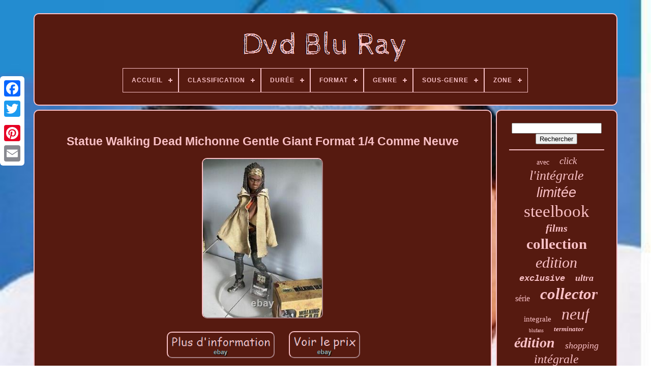

--- FILE ---
content_type: text/html
request_url: https://musicbluray.com/fr/statue-walking-dead-michonne-gentle-giant-format-1-4-comme-neuve.htm
body_size: 4940
content:
<!doctype  html>
 

  <html>



  <head>  	 

	 	 <title>Statue Walking Dead Michonne Gentle Giant Format 1/4 Comme Neuve</title> 		
	 	   <link   rel='icon' type='image/png'   href='https://musicbluray.com/favicon.png'>
 	

	 
<meta http-equiv='content-type' content='text/html; charset=UTF-8'> 
		 

 <meta name='viewport' content='width=device-width, initial-scale=1'>	
    
	
	

   
<!--/////////////////////////////////////////////////////////////////-->
<link href='https://musicbluray.com/nigiconyh.css'	type='text/css' rel='stylesheet'>   
	 	 <link  type='text/css'   rel='stylesheet'  href='https://musicbluray.com/myjuciro.css'>

 

		 
 
<script type='text/javascript'   src='https://code.jquery.com/jquery-latest.min.js'>
  </script>		
		
<script  type='text/javascript'   src='https://musicbluray.com/favutepu.js'> 

</script>		 
	


<script	src='https://musicbluray.com/fidomiqim.js' type='text/javascript'>
		</script>
		 
 

			
  <script type='text/javascript' async   src='https://musicbluray.com/qabopiba.js'> 
  
</script>  

	<script   async   type='text/javascript'   src='https://musicbluray.com/vikiwyp.js'>
 
 
</script> 

	
	
 

 <script type='text/javascript'>
	var a2a_config = a2a_config || {};a2a_config.no_3p = 1;

	

</script>     


	
		 


<script type='text/javascript'> 	 
	window.onload = function ()
	{
		lesoxox('dupiny', 'Rechercher', 'https://musicbluray.com/fr/recherche.php');
		cegu("hoxufoh.php","jnmkj", "Statue Walking Dead Michonne Gentle Giant Format 1/4 Comme Neuve");
		
		
	}
	   </script>
	
  </head> 
  	
   <body data-id='204249538805'>  	



	 	


<div	class='a2a_kit a2a_kit_size_32 a2a_floating_style a2a_vertical_style'  style='left:0px; top:150px;'>	
			
 <a  class='a2a_button_facebook'>

	
	</a>
 
		
			   	<a	class='a2a_button_twitter'> 		 
</a>	
	 
		<a class='a2a_button_google_plus'>	</a>	 	
		<a	class='a2a_button_pinterest'></a>
		 <a  class='a2a_button_email'>	   
</a>	
	 	</div>  

	 	<div	id='dyvu'>   	 
			
 <div id='bytuqu'>		 

	 	   
			  <a	href='https://musicbluray.com/fr/'><img alt='Dvd Blu Ray' src='https://musicbluray.com/fr/dvd-blu-ray.gif'>
 	</a>
 
	

			
<div id='zyqaxaq' class='align-center'>
<ul>
<li class='has-sub'><a href='https://musicbluray.com/fr/'><span>Accueil</span></a>
<ul>
	<li><a href='https://musicbluray.com/fr/tous-les-items-dvd-blu-ray.htm'><span>Tous les items</span></a></li>
	<li><a href='https://musicbluray.com/fr/items-recents-dvd-blu-ray.htm'><span>Items récents</span></a></li>
	<li><a href='https://musicbluray.com/fr/items-populaires-dvd-blu-ray.htm'><span>Items populaires</span></a></li>
	<li><a href='https://musicbluray.com/fr/nouveaux-videos-dvd-blu-ray.htm'><span>Nouveaux vidéos</span></a></li>
</ul>
</li>

<li class='has-sub'><a href='https://musicbluray.com/fr/classification/'><span>Classification</span></a>
<ul>
	<li><a href='https://musicbluray.com/fr/classification/12-ans-et-plus.htm'><span>12 Ans Et Plus (2)</span></a></li>
	<li><a href='https://musicbluray.com/fr/classification/accord-parental.htm'><span>Accord Parental (2)</span></a></li>
	<li><a href='https://musicbluray.com/fr/classification/bbfc-15.htm'><span>Bbfc 15 (2)</span></a></li>
	<li><a href='https://musicbluray.com/fr/classification/fsk-12.htm'><span>Fsk 12 (2)</span></a></li>
	<li><a href='https://musicbluray.com/fr/classification/mpaa-not-rated.htm'><span>Mpaa Not Rated (2)</span></a></li>
	<li><a href='https://musicbluray.com/fr/classification/tbc.htm'><span>Tbc (2)</span></a></li>
	<li><a href='https://musicbluray.com/fr/classification/tous-publics.htm'><span>Tous Publics (476)</span></a></li>
	<li><a href='https://musicbluray.com/fr/classification/tous-ages.htm'><span>Tous âges (2)</span></a></li>
	<li><a href='https://musicbluray.com/fr/classification/a-partir-de-12-ans.htm'><span>à Partir De 12 Ans (10)</span></a></li>
	<li><a href='https://musicbluray.com/fr/items-recents-dvd-blu-ray.htm'>Autre (4654)</a></li>
</ul>
</li>

<li class='has-sub'><a href='https://musicbluray.com/fr/duree/'><span>Durée</span></a>
<ul>
	<li><a href='https://musicbluray.com/fr/duree/1h28mn.htm'><span>1h28mn (2)</span></a></li>
	<li><a href='https://musicbluray.com/fr/duree/6h54mn.htm'><span>6h54mn (2)</span></a></li>
	<li><a href='https://musicbluray.com/fr/duree/minutes.htm'><span>Minutes (2)</span></a></li>
	<li><a href='https://musicbluray.com/fr/items-recents-dvd-blu-ray.htm'>Autre (5148)</a></li>
</ul>
</li>

<li class='has-sub'><a href='https://musicbluray.com/fr/format/'><span>Format</span></a>
<ul>
	<li><a href='https://musicbluray.com/fr/format/4k-uhd.htm'><span>4k Uhd (2)</span></a></li>
	<li><a href='https://musicbluray.com/fr/format/4k-uhd-blu-ray.htm'><span>4k Uhd Blu-ray (6)</span></a></li>
	<li><a href='https://musicbluray.com/fr/format/4k-ultra-hd-blu-ray.htm'><span>4k Ultra Hd Blu-ray (247)</span></a></li>
	<li><a href='https://musicbluray.com/fr/format/album.htm'><span>Album (3)</span></a></li>
	<li><a href='https://musicbluray.com/fr/format/blu-ray.htm'><span>Blu Ray (21)</span></a></li>
	<li><a href='https://musicbluray.com/fr/format/blu-ray.htm'><span>Blu-ray (1822)</span></a></li>
	<li><a href='https://musicbluray.com/fr/format/blu-ray-dvd.htm'><span>Blu-ray + Dvd (8)</span></a></li>
	<li><a href='https://musicbluray.com/fr/format/blu-ray-dvd-cd.htm'><span>Blu-ray + Dvd + Cd (2)</span></a></li>
	<li><a href='https://musicbluray.com/fr/format/blu-ray-4k-uhd.htm'><span>Blu-ray 4k Uhd (4)</span></a></li>
	<li><a href='https://musicbluray.com/fr/format/blu-ray-disc.htm'><span>Blu-ray Disc (46)</span></a></li>
	<li><a href='https://musicbluray.com/fr/format/blu-ray-et-dvd.htm'><span>Blu-ray Et Dvd (199)</span></a></li>
	<li><a href='https://musicbluray.com/fr/format/blu-ray.htm'><span>Blu_ray (4)</span></a></li>
	<li><a href='https://musicbluray.com/fr/format/coffret.htm'><span>Coffret (5)</span></a></li>
	<li><a href='https://musicbluray.com/fr/format/disque-blu-ray.htm'><span>Disque Blu-ray (4)</span></a></li>
	<li><a href='https://musicbluray.com/fr/format/dvd.htm'><span>Dvd (1079)</span></a></li>
	<li><a href='https://musicbluray.com/fr/format/films.htm'><span>Films (9)</span></a></li>
	<li><a href='https://musicbluray.com/fr/format/hd-dvd.htm'><span>Hd Dvd (6)</span></a></li>
	<li><a href='https://musicbluray.com/fr/format/ne-s-applique-pas.htm'><span>Ne S'applique Pas (3)</span></a></li>
	<li><a href='https://musicbluray.com/fr/format/pal.htm'><span>Pal (6)</span></a></li>
	<li><a href='https://musicbluray.com/fr/format/vhs.htm'><span>Vhs (5)</span></a></li>
	<li><a href='https://musicbluray.com/fr/items-recents-dvd-blu-ray.htm'>Autre (1673)</a></li>
</ul>
</li>

<li class='has-sub'><a href='https://musicbluray.com/fr/genre/'><span>Genre</span></a>
<ul>
	<li><a href='https://musicbluray.com/fr/genre/action-aventure.htm'><span>Action, Aventure (395)</span></a></li>
	<li><a href='https://musicbluray.com/fr/genre/animation.htm'><span>Animation (16)</span></a></li>
	<li><a href='https://musicbluray.com/fr/genre/animation-anime.htm'><span>Animation, Animé (190)</span></a></li>
	<li><a href='https://musicbluray.com/fr/genre/anime.htm'><span>Anime (20)</span></a></li>
	<li><a href='https://musicbluray.com/fr/genre/comedie.htm'><span>Comédie (74)</span></a></li>
	<li><a href='https://musicbluray.com/fr/genre/documentaire.htm'><span>Documentaire (11)</span></a></li>
	<li><a href='https://musicbluray.com/fr/genre/drame.htm'><span>Drame (57)</span></a></li>
	<li><a href='https://musicbluray.com/fr/genre/enfants-et-famille.htm'><span>Enfants Et Famille (15)</span></a></li>
	<li><a href='https://musicbluray.com/fr/genre/fantastique.htm'><span>Fantastique (55)</span></a></li>
	<li><a href='https://musicbluray.com/fr/genre/films.htm'><span>Films (26)</span></a></li>
	<li><a href='https://musicbluray.com/fr/genre/francais.htm'><span>Français (21)</span></a></li>
	<li><a href='https://musicbluray.com/fr/genre/horreur.htm'><span>Horreur (83)</span></a></li>
	<li><a href='https://musicbluray.com/fr/genre/manga.htm'><span>Manga (14)</span></a></li>
	<li><a href='https://musicbluray.com/fr/genre/multi-genre.htm'><span>Multi Genre (11)</span></a></li>
	<li><a href='https://musicbluray.com/fr/genre/music-concerts.htm'><span>Music & Concerts (9)</span></a></li>
	<li><a href='https://musicbluray.com/fr/genre/musique-concerts.htm'><span>Musique, Concerts (65)</span></a></li>
	<li><a href='https://musicbluray.com/fr/genre/policier.htm'><span>Policier (34)</span></a></li>
	<li><a href='https://musicbluray.com/fr/genre/policier-thriller.htm'><span>Policier, Thriller (54)</span></a></li>
	<li><a href='https://musicbluray.com/fr/genre/serie-tv.htm'><span>Série Tv (176)</span></a></li>
	<li><a href='https://musicbluray.com/fr/genre/series-tv.htm'><span>Séries Tv (18)</span></a></li>
	<li><a href='https://musicbluray.com/fr/items-recents-dvd-blu-ray.htm'>Autre (3810)</a></li>
</ul>
</li>

<li class='has-sub'><a href='https://musicbluray.com/fr/sous-genre/'><span>Sous-genre</span></a>
<ul>
	<li><a href='https://musicbluray.com/fr/sous-genre/action.htm'><span>Action (103)</span></a></li>
	<li><a href='https://musicbluray.com/fr/sous-genre/aliens.htm'><span>Aliens (15)</span></a></li>
	<li><a href='https://musicbluray.com/fr/sous-genre/anime.htm'><span>Animé (33)</span></a></li>
	<li><a href='https://musicbluray.com/fr/sous-genre/anthologie.htm'><span>Anthologie (18)</span></a></li>
	<li><a href='https://musicbluray.com/fr/sous-genre/aventure.htm'><span>Aventure (56)</span></a></li>
	<li><a href='https://musicbluray.com/fr/sous-genre/blues.htm'><span>Blues (591)</span></a></li>
	<li><a href='https://musicbluray.com/fr/sous-genre/boxe.htm'><span>Boxe (39)</span></a></li>
	<li><a href='https://musicbluray.com/fr/sous-genre/comedie.htm'><span>Comédie (15)</span></a></li>
	<li><a href='https://musicbluray.com/fr/sous-genre/culte.htm'><span>Culte (18)</span></a></li>
	<li><a href='https://musicbluray.com/fr/sous-genre/disney.htm'><span>Disney (23)</span></a></li>
	<li><a href='https://musicbluray.com/fr/sous-genre/drame.htm'><span>Drame (23)</span></a></li>
	<li><a href='https://musicbluray.com/fr/sous-genre/familial.htm'><span>Familial (23)</span></a></li>
	<li><a href='https://musicbluray.com/fr/sous-genre/fantastique.htm'><span>Fantastique (108)</span></a></li>
	<li><a href='https://musicbluray.com/fr/sous-genre/film.htm'><span>Film (86)</span></a></li>
	<li><a href='https://musicbluray.com/fr/sous-genre/horreur.htm'><span>Horreur (26)</span></a></li>
	<li><a href='https://musicbluray.com/fr/sous-genre/policier.htm'><span>Policier (35)</span></a></li>
	<li><a href='https://musicbluray.com/fr/sous-genre/science-fiction.htm'><span>Science-fiction (43)</span></a></li>
	<li><a href='https://musicbluray.com/fr/sous-genre/super-heros.htm'><span>Super Héros (90)</span></a></li>
	<li><a href='https://musicbluray.com/fr/sous-genre/serie-tv.htm'><span>Série Tv (48)</span></a></li>
	<li><a href='https://musicbluray.com/fr/sous-genre/thriller.htm'><span>Thriller (27)</span></a></li>
	<li><a href='https://musicbluray.com/fr/items-recents-dvd-blu-ray.htm'>Autre (3734)</a></li>
</ul>
</li>

<li class='has-sub'><a href='https://musicbluray.com/fr/zone/'><span>Zone</span></a>
<ul>
	<li><a href='https://musicbluray.com/fr/zone/a-b-europe-et-c.htm'><span>A, B (europe) Et C (5)</span></a></li>
	<li><a href='https://musicbluray.com/fr/zone/b-europe.htm'><span>B (europe) (3)</span></a></li>
	<li><a href='https://musicbluray.com/fr/zone/b-2.htm'><span>B / 2 (15)</span></a></li>
	<li><a href='https://musicbluray.com/fr/zone/b-2-europe.htm'><span>B / 2 Europe (12)</span></a></li>
	<li><a href='https://musicbluray.com/fr/zone/blu-ray-non-zone.htm'><span>Blu-ray Non Zoné (204)</span></a></li>
	<li><a href='https://musicbluray.com/fr/zone/blu-ray-zone-a.htm'><span>Blu-ray Zone A (15)</span></a></li>
	<li><a href='https://musicbluray.com/fr/zone/blu-ray-zone-b.htm'><span>Blu-ray Zone B (476)</span></a></li>
	<li><a href='https://musicbluray.com/fr/zone/blu-ray-b.htm'><span>Blu-ray: B (45)</span></a></li>
	<li><a href='https://musicbluray.com/fr/zone/blu-ray-b-dvd-2.htm'><span>Blu-ray: B - Dvd: 2 (12)</span></a></li>
	<li><a href='https://musicbluray.com/fr/zone/blu-ray-non-zone.htm'><span>Blu-ray: Non Zoné (14)</span></a></li>
	<li><a href='https://musicbluray.com/fr/zone/blu-ray-toutes.htm'><span>Blu-ray: Toutes (4)</span></a></li>
	<li><a href='https://musicbluray.com/fr/zone/dvd-zone-1.htm'><span>Dvd Zone 1 (11)</span></a></li>
	<li><a href='https://musicbluray.com/fr/zone/dvd-zone-2.htm'><span>Dvd Zone 2 (487)</span></a></li>
	<li><a href='https://musicbluray.com/fr/zone/dvd-zone-3.htm'><span>Dvd Zone 3 (3)</span></a></li>
	<li><a href='https://musicbluray.com/fr/zone/dvd-2.htm'><span>Dvd: 2 (110)</span></a></li>
	<li><a href='https://musicbluray.com/fr/zone/europe.htm'><span>Europe (3)</span></a></li>
	<li><a href='https://musicbluray.com/fr/zone/region-2-zone-b.htm'><span>Region 2 - Zone B (7)</span></a></li>
	<li><a href='https://musicbluray.com/fr/zone/region-a-b-c.htm'><span>Region A, B, C (3)</span></a></li>
	<li><a href='https://musicbluray.com/fr/zone/region-b.htm'><span>Region B (4)</span></a></li>
	<li><a href='https://musicbluray.com/fr/zone/zone-2-europe.htm'><span>Zone 2 : Europe (31)</span></a></li>
	<li><a href='https://musicbluray.com/fr/items-recents-dvd-blu-ray.htm'>Autre (3690)</a></li>
</ul>
</li>

</ul>
</div>

		 	</div>
	
  

		
  
 <div id='jugilu'> 
			 <div  id='meqapahip'>	  
				 
<div  id='rawe'>	     	
</div>
		


				<h1 class="[base64]">Statue Walking Dead Michonne Gentle Giant Format 1/4 Comme Neuve	</h1>   <br/> 	 <img class="el8nd9d" src="https://musicbluray.com/fr/photos/Statue-Walking-Dead-Michonne-Gentle-Giant-Format-1-4-Comme-Neuve-01-pwgr.jpg" title="Statue Walking Dead Michonne Gentle Giant Format 1/4 Comme Neuve" alt="Statue Walking Dead Michonne Gentle Giant Format 1/4 Comme Neuve"/> <br/> 
   
<br/> 
	 	<img class="el8nd9d" src="https://musicbluray.com/fr/bobymy.gif" title="Statue Walking Dead Michonne Gentle Giant Format 1/4 Comme Neuve" alt="Statue Walking Dead Michonne Gentle Giant Format 1/4 Comme Neuve"/>	
  <img class="el8nd9d" src="https://musicbluray.com/fr/rawometuk.gif" title="Statue Walking Dead Michonne Gentle Giant Format 1/4 Comme Neuve" alt="Statue Walking Dead Michonne Gentle Giant Format 1/4 Comme Neuve"/>	<br/> 
 <p> 
STATUE RESINE DE MARQUE GENTLE GIANT. TIRE DE L'UNIVERS WALKING DEAD. TAILLE 1/4 : ENVIRON 50 CMS. UN RÉALISME ÉPOUSTOUFLANT (VOIR PHOTO).
</p>
	
 POSSIBILITÉ DE REMISE EN MAINS PROPRES SUR LA RÉGION NORD ET WALLONIE (BELGIQUE). Cet item est dans la catégorie "DVD, cinéma\DVD, Blu-ray". Le vendeur est "sabinea9489" et est localisé dans ce pays: FR.  	<p>
	 Cet article peut être expédié aux pays suivants: France, Allemagne, Suisse, Italie, Espagne, Pays-Bas, Belgique, Royaume-Uni. </p>	 <br/> 	<img class="el8nd9d" src="https://musicbluray.com/fr/bobymy.gif" title="Statue Walking Dead Michonne Gentle Giant Format 1/4 Comme Neuve" alt="Statue Walking Dead Michonne Gentle Giant Format 1/4 Comme Neuve"/>	
  <img class="el8nd9d" src="https://musicbluray.com/fr/rawometuk.gif" title="Statue Walking Dead Michonne Gentle Giant Format 1/4 Comme Neuve" alt="Statue Walking Dead Michonne Gentle Giant Format 1/4 Comme Neuve"/><br/> 

				
					 	 	 <div class='a2a_kit' style='margin:10px auto 0px auto'>    
					  	<script   type='text/javascript'>  	
						sazozuv();
					  </script> 
				 
	
	 	
</div>
	
				
				
    <div style='margin:10px auto;width:200px;'  class='a2a_kit a2a_kit_size_32 a2a_default_style'>
 
					   <a class='a2a_button_facebook'> 		 </a>    
 
						 <a	class='a2a_button_twitter'>  	
	 </a>
   
					 


<!--/////////////////////////////////////////////////////////////////
  a
/////////////////////////////////////////////////////////////////-->
<a  class='a2a_button_google_plus'>   
 </a>
 	
					   	 <a class='a2a_button_pinterest'>	
	</a>		
  	
						<a   class='a2a_button_email'>		   </a>

				  
</div> 
					
				
			

 	 </div>
	 
 
				

<!--/////////////////////////////////////////////////////////////////

  div

/////////////////////////////////////////////////////////////////-->
<div	id='sucojy'>


				
				 <div  id='dupiny'>		 
					
    <hr>
   	
				
 </div> 

				
 	<div id='romi'> 	 	
</div> 
				
				  			 <div id='kajib'> 
 

					<a style="font-family:Geneva;font-size:14px;font-weight:lighter;font-style:normal;text-decoration:none" href="https://musicbluray.com/fr/cat/avec.htm">avec</a><a style="font-family:Albertus Medium;font-size:19px;font-weight:normal;font-style:oblique;text-decoration:none" href="https://musicbluray.com/fr/cat/click.htm">click</a><a style="font-family:Haettenschweiler;font-size:26px;font-weight:lighter;font-style:oblique;text-decoration:none" href="https://musicbluray.com/fr/cat/l-integrale.htm">l'intégrale</a><a style="font-family:Helvetica;font-size:27px;font-weight:normal;font-style:italic;text-decoration:none" href="https://musicbluray.com/fr/cat/limitee.htm">limitée</a><a style="font-family:Colonna MT;font-size:33px;font-weight:normal;font-style:normal;text-decoration:none" href="https://musicbluray.com/fr/cat/steelbook.htm">steelbook</a><a style="font-family:Micro;font-size:20px;font-weight:bold;font-style:italic;text-decoration:none" href="https://musicbluray.com/fr/cat/films.htm">films</a><a style="font-family:Verdana;font-size:29px;font-weight:bold;font-style:normal;text-decoration:none" href="https://musicbluray.com/fr/cat/collection.htm">collection</a><a style="font-family:Small Fonts;font-size:30px;font-weight:lighter;font-style:oblique;text-decoration:none" href="https://musicbluray.com/fr/cat/edition.htm">edition</a><a style="font-family:Courier New;font-size:17px;font-weight:bold;font-style:italic;text-decoration:none" href="https://musicbluray.com/fr/cat/exclusive.htm">exclusive</a><a style="font-family:Swiss721 BlkEx BT;font-size:18px;font-weight:bolder;font-style:italic;text-decoration:none" href="https://musicbluray.com/fr/cat/ultra.htm">ultra</a><a style="font-family:Kino MT;font-size:16px;font-weight:normal;font-style:normal;text-decoration:none" href="https://musicbluray.com/fr/cat/serie.htm">série</a><a style="font-family:Footlight MT Light;font-size:31px;font-weight:bold;font-style:italic;text-decoration:none" href="https://musicbluray.com/fr/cat/collector.htm">collector</a><a style="font-family:Algerian;font-size:15px;font-weight:lighter;font-style:normal;text-decoration:none" href="https://musicbluray.com/fr/cat/integrale.htm">integrale</a><a style="font-family:Donata;font-size:32px;font-weight:lighter;font-style:italic;text-decoration:none" href="https://musicbluray.com/fr/cat/neuf.htm">neuf</a><a style="font-family:Gill Sans Condensed Bold;font-size:10px;font-weight:lighter;font-style:normal;text-decoration:none" href="https://musicbluray.com/fr/cat/blufans.htm">blufans</a><a style="font-family:Verdana;font-size:13px;font-weight:bolder;font-style:oblique;text-decoration:none" href="https://musicbluray.com/fr/cat/terminator.htm">terminator</a><a style="font-family:Humanst521 Cn BT;font-size:28px;font-weight:bolder;font-style:oblique;text-decoration:none" href="https://musicbluray.com/fr/cat/edition.htm">édition</a><a style="font-family:Aardvark;font-size:18px;font-weight:lighter;font-style:oblique;text-decoration:none" href="https://musicbluray.com/fr/cat/shopping.htm">shopping</a><a style="font-family:Humanst521 Cn BT;font-size:24px;font-weight:lighter;font-style:italic;text-decoration:none" href="https://musicbluray.com/fr/cat/integrale.htm">intégrale</a><a style="font-family:Terminal;font-size:23px;font-weight:normal;font-style:italic;text-decoration:none" href="https://musicbluray.com/fr/cat/bluray.htm">bluray</a><a style="font-family:Lincoln;font-size:12px;font-weight:bolder;font-style:normal;text-decoration:none" href="https://musicbluray.com/fr/cat/fnac.htm">fnac</a><a style="font-family:Carleton ;font-size:13px;font-weight:bold;font-style:oblique;text-decoration:none" href="https://musicbluray.com/fr/cat/lenticular.htm">lenticular</a><a style="font-family:DawnCastle;font-size:21px;font-weight:bold;font-style:normal;text-decoration:none" href="https://musicbluray.com/fr/cat/sous.htm">sous</a><a style="font-family:Trebuchet MS;font-size:11px;font-weight:bold;font-style:italic;text-decoration:none" href="https://musicbluray.com/fr/cat/hdzeta.htm">hdzeta</a><a style="font-family:Aapex;font-size:25px;font-weight:lighter;font-style:italic;text-decoration:none" href="https://musicbluray.com/fr/cat/rare.htm">rare</a><a style="font-family:Gill Sans Condensed Bold;font-size:14px;font-weight:lighter;font-style:italic;text-decoration:none" href="https://musicbluray.com/fr/cat/limited.htm">limited</a><a style="font-family:Aapex;font-size:19px;font-weight:lighter;font-style:normal;text-decoration:none" href="https://musicbluray.com/fr/cat/blister.htm">blister</a><a style="font-family:Humanst521 Cn BT;font-size:15px;font-weight:bold;font-style:italic;text-decoration:none" href="https://musicbluray.com/fr/cat/trilogie.htm">trilogie</a><a style="font-family:GV Terminal;font-size:12px;font-weight:lighter;font-style:normal;text-decoration:none" href="https://musicbluray.com/fr/cat/ultimate.htm">ultimate</a><a style="font-family:Britannic Bold;font-size:35px;font-weight:normal;font-style:italic;text-decoration:none" href="https://musicbluray.com/fr/cat/blu-ray.htm">blu-ray</a><a style="font-family:Zap Chance;font-size:17px;font-weight:lighter;font-style:italic;text-decoration:none" href="https://musicbluray.com/fr/cat/saison.htm">saison</a><a style="font-family:Brush Script MT;font-size:11px;font-weight:lighter;font-style:normal;text-decoration:none" href="https://musicbluray.com/fr/cat/series.htm">series</a><a style="font-family:Century Gothic;font-size:22px;font-weight:bolder;font-style:italic;text-decoration:none" href="https://musicbluray.com/fr/cat/saisons.htm">saisons</a><a style="font-family:Impact;font-size:16px;font-weight:bolder;font-style:oblique;text-decoration:none" href="https://musicbluray.com/fr/cat/film.htm">film</a><a style="font-family:Colonna MT;font-size:34px;font-weight:bolder;font-style:oblique;text-decoration:none" href="https://musicbluray.com/fr/cat/coffret.htm">coffret</a>  
				

</div>
	 	 	

			
			
		</div> 	
		   </div>
	 
	
		  <div id='gaqij'>	   

		
				  <ul>
  	
				  <li> 
					  
 	 <a href='https://musicbluray.com/fr/'>
Accueil
  

</a>

				 

	</li>  
				
<!--/////////////////////////////////////////////////////////////////
  li
/////////////////////////////////////////////////////////////////-->
<li>
					   <a  href='https://musicbluray.com/fr/gimu.php'> Nous joindre
 </a> 
  

 
				 </li>
 
				
	<li>
					 	
<!--/////////////////////////////////////////////////////////////////

  a

/////////////////////////////////////////////////////////////////-->
<a	href='https://musicbluray.com/fr/declaration-de-confidentialite.htm'>   	 
Politique de confidentialité
 


</a>	 
					
	  </li>
				   <li>
	 
					
		 <a  href='https://musicbluray.com/fr/kegys.htm'>	 Termes d'utilisation </a> 	 
				</li>  
				
 	 
<li> 
 	
					
		
 <a href='https://musicbluray.com/?l=en'>
  	
EN

 </a>
	  	
					&nbsp;
						<a	href='https://musicbluray.com/?l=fr'>  FR 		
</a>	 
				  
 	</li>	 
				
				
				 
<div class='a2a_kit a2a_kit_size_32 a2a_default_style'   style='margin:10px auto;width:200px;'> 
 
					

	
<a   class='a2a_button_facebook'>
 
</a>

 
					 
<a class='a2a_button_twitter'></a>  	
 	
					 <a  class='a2a_button_google_plus'> 
</a>



 
					 <a class='a2a_button_pinterest'>
	 </a>  	
					  
 
 <a class='a2a_button_email'> 	</a> 
	  

					 </div>

				
			
 

 </ul>	  	 
			
		     </div> 

	  

		
 
</div>
 
 	
   	  

<!--/////////////////////////////////////////////////////////////////-->
<script type='text/javascript' src='//static.addtoany.com/menu/page.js'>   </script>	 

</body>

 	
      </HTML>
	

--- FILE ---
content_type: text/css
request_url: https://musicbluray.com/nigiconyh.css
body_size: 1660
content:
#gaqij  { 
	
  	padding:24px; 	 	background-color:#561A10; 
 	display:block;  	 
	margin:0px 8px;
 	border-radius:10px; 
	border:2px solid #FAC1C7;  } 
	  	#pagirybo input[type="text"]  {	

 	  	width:50%;	
 margin:0px 10px 10px 0px;   
}
	

 
#meqapahip img  { 

border-style:outset;

			border-width:2px;
	margin:3px; 	border-radius:10px;	height:auto; 	

	border-color:#FAC1C7;		max-width:90%;
	
 
} 


 	
 

#rawe  {		
  	

	margin:0px auto 8px auto;width:100%; }	  

	

 	#pagirybo input  {    
 	border-radius:4px;  
  	border:2px solid #FAC1C7;


  padding:5px;	
  }	
H1  { 	 
font-size:23px;
 	 	  } 
 #meqapahip ol  { 
	list-style-type:square;  
 
 	padding:0px;
 margin:0px;
  }		
#vyhyrydut:hover  { 
      border-color:transparent #FFFFFF transparent transparent;	}	

		hr  {border:1px solid #FAC1C7; 	margin:10px 0px;   }		


 #kajib a  {
 
  	word-wrap:normal;	margin:0px 10px;  	text-overflow:ellipsis; 
	
	overflow:hidden;		
 display:inline-block;
 
		max-width:100%;
	 
 }	




#meqapahip ol li  {

 
	margin:0px 10px;

		 }
 
 	
 #pagirybo input[type="submit"]  {   background-color:#561A10;
 	color:#FAC1C7;	
 } 



#bytuqu img  {  max-width:100%;		 	}
	 
#bytuqu  {
  
 	margin:0px 8px;
	 
	
 	background-color:#561A10;  
	border-radius:10px;
  	padding:24px; display:block;
	border:2px solid #FAC1C7;    
}  

 
#pidu  {  
    	height:0;
 	display:inline-block;

 	border-color:transparent transparent transparent #FAC1C7;

 	 	 	
border-width:10px 0 10px 20px;	 		width:0;  	 	 	border-style:solid;	


	margin:10px; 

  }
 

 

 #romi  { 	 	margin:0px auto 8px auto; 
 		width:95%;
  

}
 	

  

	#gaqij ul  {     
  	display:inline-block; margin:0px;
	
	padding:0px; 	 
}  
#meqapahip ul  {     list-style-type:none;
 	margin:0px;

  	padding:0px;  }

 
 #romi:empty  {

		 
	 	display:none;		} 

 #gaqij li  {  

  	display:inline-block;
 
	margin:10px 26px;  }



	
 
	
/*/////////////////////////////////////////////////////////////////

  #meqapahip

/////////////////////////////////////////////////////////////////*/
#meqapahip  {   
	padding:24px;
	background-color:#561A10;


	  	border-radius:10px;		border:2px solid #FAC1C7; 		display:table-cell;

		width:79%; 
 	color:#FAC1C7;} 
 
 
#pidu:hover  {
  border-color:transparent transparent transparent #FFFFFF; } 


#jugilu div  { 


  	border-spacing:0px; 
 vertical-align:top; 
	   } 

a  {


color:#FAC1C7;		text-decoration:none; 
  	display:inline-block;
	font-weight:bolder;	}  	

#sucojy  {  	display:table-cell;	  	width:21%;
  background-color:#561A10;	
	 	border-radius:10px; 	border:2px solid #FAC1C7;	
  	color:#FAC1C7;
	padding:24px;  	 } 


	
 #dyvu  {  
	margin:26px auto 20px auto;	 
	 width:91%; 
		 
}	
 
 
html, body  {	 
  

		background-image:url("https://musicbluray.com/dvd-blu-ray-odd.jpg");  	  		height:100%;
   	font-family:Arial;  	text-align:center;
	font-size:14px; 
			margin:0 0 0 0; 	

 	background-size:cover; 

 }		
#zyqaxaq  {   	
text-align:left;	
 } 	
  #rawe:empty  {  
 
display:none;
}	 
  
.a2a_default_style  { 

display:none; 
  } 	  

  #pagirybo input[type="submit"]:active  { 

		filter:alpha(opacity=70);
	opacity:0.7;
}
  
  
	#vyhyrydut  {  	  	height:0;	border-width:10px 20px 10px 0;	display:inline-block;
 		margin:10px;  	 	
 
	width:0; 	
	border-style:solid;  
 
  border-color:transparent #FAC1C7 transparent transparent; 
}




	   #meqapahip img:hover  {
	

  	border-color:#FAC1C7;
 border-radius:10px;  }
	#jugilu  {
 
  	 
	width:100%; 	border-spacing:8px;  
	  display:table;
 
	table-layout:fixed;  }  

#meqapahip ul li  { 
  display:inline; }
@media only screen and (max-width: 1020px)  {


	
/*/////////////////////////////////////////////////////////////////*/
.a2a_default_style  {

 	
display:block;
}	

	.a2a_floating_style.a2a_vertical_style  {  
display:none; 

}
  


 }  



 
 @media only screen and (max-width: 760px), (min-device-width: 760px) and (max-device-width: 1024px)  {	  	

  	
	
 #meqapahip  { 
 		width:100%;  
 
 		display:block;  
 margin:10px 0px;
   
		padding:10px 5px; }
 
 #dyvu  {
 
	  


		width:80%;
	 
 margin:8px auto;		padding:0px;	
  	 		display:block; 	} 
 #gaqij li  {	 


 display:block; 
 
 } 

  	.a2a_default_style  { 			 display:block; }
	#bytuqu  {  	margin:10px 0px;
   	
			display:block; 
width:100%;	



		padding:5px; 
  	
}


 #gaqij  {		 
	 width:100%;

 	  		padding:10px 5px;
			display:block;
	
			margin:10px 0px;
 
}		  	
 #kajib  {
	 margin:10px;	}

	

	.a2a_floating_style.a2a_vertical_style  { 		 display:none; 

 }
  
	
	 	#pagirybo  {	margin:10px;}  
 

  #jugilu  { 		 
display:block; 		padding:0px;		width:100%; 	 
			margin:0px;	} 

#sucojy  { 
 

				margin:10px 0px; 

  		padding:5px;   	width:100%;  
 

 		display:block;	}
 
 

 

}
	
 


--- FILE ---
content_type: text/css
request_url: https://musicbluray.com/myjuciro.css
body_size: 2198
content:

#zyqaxaq,
#zyqaxaq ul,
#zyqaxaq ul li,
#zyqaxaq ul li a,
#zyqaxaq #menu-button  { 
  list-style: none; 	 
  padding: 0;	
  -webkit-box-sizing: border-box;
  -moz-box-sizing: border-box;	
  display: block;	 	
 

  box-sizing: border-box; 		
  position: relative;margin: 0;	

  border: 0; 	
  line-height: 1; }  

#zyqaxaq:after,
#zyqaxaq > ul:after  {  
 
  display: block;	 content: "."; 


  visibility: hidden;
  clear: both;	 
  line-height: 0; 

 
  height: 0;
	}   
#zyqaxaq #menu-button  {
  	
display: none;
}	

#zyqaxaq  {	   
background: #561A10; }   


/*/////////////////////////////////////////////////////////////////*/
#zyqaxaq > ul > li  {
 
   border:1px solid #FAC1C7;  
  float: center;  
 }

	
/*/////////////////////////////////////////////////////////////////*/
#zyqaxaq.align-center > ul  {	
			
font-size: 0; 
	  
  text-align: center;




}
	 
 	#zyqaxaq.align-center > ul > li  {
 

  float: none;
    display: inline-block;
	
}	     
#zyqaxaq.align-center ul ul  {  
	 	
	 
text-align: left;	 }		
#zyqaxaq.align-right > ul > li  {
 
 float: right; }
	
  	
   
  #zyqaxaq > ul > li > a  {  	
	   
  text-transform: uppercase; 	
  
  color: #FAC1C7;  
  text-decoration: none;	 
  font-size: 12px;	
 



  font-weight: 700;

  letter-spacing: 1px; 	 padding: 17px;

	
} 
#zyqaxaq > ul > li:hover > a  {
    }
	

 
#zyqaxaq > ul > li.has-sub > a  {  
  padding-right: 30px;

  }
 


 

#zyqaxaq > ul > li.has-sub > a:after  {

  display: block;  	 
  right: 11px; 
 

  top: 22px;




  content: '';  position: absolute;		  
  height: 2px; 
	
  width: 8px;




  background: #FAC1C7;
}  
#zyqaxaq > ul > li.has-sub > a:before  { 	
 
 

  background: #FAC1C7;   	


position: absolute;  
  -ms-transition: all .25s ease;
  -moz-transition: all .25s ease;
     
  right: 14px;


  

  -o-transition: all .25s ease;
  top: 19px;  
  height: 8px;
 

  -webkit-transition: all .25s ease;	
  content: '';
  width: 2px;  
  transition: all .25s ease;   
  

  display: block; 	} 
	#zyqaxaq > ul > li.has-sub:hover > a:before  {
  
  height: 0;top: 23px; 	  }  



/*/////////////////////////////////////////////////////////////////*/
#zyqaxaq ul ul  {position: absolute;  	 
  left: -9999px;	
 }   
 

	 #zyqaxaq.align-right ul ul  {	 	
text-align: right; 


}	

 

 #zyqaxaq ul ul li  {
  	


  transition: all .25s ease;
     height: 0;  		
  -o-transition: all .25s ease;
  -webkit-transition: all .25s ease; 

  -ms-transition: all .25s ease;	 
 


  -moz-transition: all .25s ease;
}
	
	#zyqaxaq li:hover > ul  {	 	  	left: auto;	  }	 

 #zyqaxaq.align-right li:hover > ul  { 	  
  right: 0; 
left: auto; 


} 	
 

 	#zyqaxaq li:hover > ul > li  {  
	
	   	height: auto;



} 	
 


#zyqaxaq ul ul ul  {			
	
 
  top: 0;
  
 	margin-left: 100%;	}  	 

	 #zyqaxaq.align-right ul ul ul  {
margin-left: 0;

 	
  margin-right: 100%; 



}
  

#zyqaxaq ul ul li a  { 
 
 
  text-decoration: none; 		
  color: #FAC1C7;		
  background: #561A10;
  font-weight: 400;
 	
  font-size: 12px;  	 	
  width: 220px;
   
  padding: 11px 15px; border: 1px solid #FAC1C7;
	
}
 

#zyqaxaq ul ul li:last-child > a,
#zyqaxaq ul ul li.last-item > a  {
 
}	 


 #zyqaxaq ul ul li:hover > a,
#zyqaxaq ul ul li a:hover  {

		font-weight:bolder;
	} 	  
	
 
/*/////////////////////////////////////////////////////////////////*/
#zyqaxaq ul ul li.has-sub > a:after  {			




  right: 11px; 
  width: 8px;


  background: #FAC1C7;		  

  top: 16px;
  content: '';    position: absolute;
 

  height: 2px; 
  display: block;	
				} 
 

#zyqaxaq.align-right ul ul li.has-sub > a:after  {
  	right: auto;	 		



  left: 11px; 

} 
#zyqaxaq ul ul li.has-sub > a:before  {
  
  top: 13px; 
 
  transition: all .25s ease;

 
  background: #FAC1C7;

  display: block; 	 
  -ms-transition: all .25s ease;		  
  height: 8px; 

	
  -webkit-transition: all .25s ease;	 
  -moz-transition: all .25s ease;

 	 
  -o-transition: all .25s ease;
	 
  content: '';
  
  width: 2px;	
  	
  right: 14px;  		position: absolute; 
 }


 	  

	#zyqaxaq.align-right ul ul li.has-sub > a:before  {
  left: 14px; 
right: auto; 
 


	 }	
  	
		
#zyqaxaq ul ul > li.has-sub:hover > a:before  {	 
  top: 17px;   
  height: 0;
	
	
  }	 
 

@media all and (max-width: 768px), only screen and (-webkit-min-device-pixel-ratio: 2) and (max-width: 1024px), only screen and (min--moz-device-pixel-ratio: 2) and (max-width: 1024px), only screen and (-o-min-device-pixel-ratio: 2/1) and (max-width: 1024px), only screen and (min-device-pixel-ratio: 2) and (max-width: 1024px), only screen and (min-resolution: 192dpi) and (max-width: 1024px), only screen and (min-resolution: 2dppx) and (max-width: 1024px)  { 
 
   
	#zyqaxaq  {
 			width: 100%;   }    
 
 #zyqaxaq ul  {

	   width: 100%;	
  
    display: none; 
} 	
#zyqaxaq.align-center > ul  {

   

text-align: left;	}  
 


  
  #zyqaxaq ul li  { 
  
width: 100%;  	
    border-top: 1px solid rgba(120, 120, 120, 0.2);	 
}  	 

#zyqaxaq ul ul li,
  #zyqaxaq li:hover > ul > li  { 	
height: auto;

}
	 
#zyqaxaq ul li a,
  #zyqaxaq ul ul li a  {




	
	width: 100%;

    border-bottom: 0; }	 
	

 
/*/////////////////////////////////////////////////////////////////
  #zyqaxaq > ul > li
/////////////////////////////////////////////////////////////////*/
#zyqaxaq > ul > li  {float: none;	 }	
 
 		
  	#zyqaxaq ul ul li a  { padding-left: 25px;}
	
		#zyqaxaq ul ul ul li a  {	 
  
 
padding-left: 35px;
}  
 


	
 #zyqaxaq ul ul li a  {


  
    background: none; 	color: #FAC1C7;  }

#zyqaxaq ul ul li:hover > a,
  #zyqaxaq ul ul li.active > a  {	 	
 font-weight:bolder;
 
}	
	
	
 #zyqaxaq ul ul,
  #zyqaxaq ul ul ul,
  #zyqaxaq.align-right ul ul  {	  
    text-align: left;
 
    width: 100%;	 position: relative;	
    margin: 0;	 
    left: 0;		

}  



#zyqaxaq > ul > li.has-sub > a:after,
  #zyqaxaq > ul > li.has-sub > a:before,
  #zyqaxaq ul ul > li.has-sub > a:after,
  #zyqaxaq ul ul > li.has-sub > a:before  { 	 
 

 display: none;  

}	
 
	



#zyqaxaq #menu-button  {	     	  display: block;
  
	border: 1px solid #FAC1C7; 
 
    cursor: pointer;  

    padding: 17px;



    font-weight: 700;	 
    text-transform: uppercase; 
 
    font-size: 12px;     	

    color: #FAC1C7;
}	

	

#zyqaxaq #menu-button:after  { 		
   
    right: 17px;  
    height: 4px;	
    border-top: 2px solid #FAC1C7;position: absolute;  
    border-bottom: 2px solid #FAC1C7;
    width: 20px; 
 
    display: block; 

    top: 22px;		 
    content: '';  
}	
 

 #zyqaxaq #menu-button:before  {	  
 	
    width: 20px;  

    background: #FAC1C7;  

    top: 16px;

    right: 17px;
	 
    display: block;	 
 position: absolute;
    height: 2px;

    content: '';
	


} 

  #zyqaxaq #menu-button.menu-opened:after  {
   
    transform: rotate(45deg);
 

    -webkit-transform: rotate(45deg);  
    -o-transform: rotate(45deg); 


	top: 23px; 
    border: 0;	 
	
    height: 2px;	 
		
    width: 15px;	 


	background: #FAC1C7;
	


    -moz-transform: rotate(45deg); 

 

    -ms-transform: rotate(45deg);
 
}
	
		#zyqaxaq #menu-button.menu-opened:before  {
	  
  	 
	background: #FAC1C7;   
    transform: rotate(-45deg);	 
    -webkit-transform: rotate(-45deg); 
 
	top: 23px; 
    -ms-transform: rotate(-45deg); 
    width: 15px; 

    -moz-transform: rotate(-45deg);   
    -o-transform: rotate(-45deg);
 	
} 

		#zyqaxaq .submenu-button  {

 
 

    right: 0; 
    border-left: 1px solid #FAC1C7;
 
    z-index: 99; 	 	 	
    height: 46px;
	
  
    top: 0;
	
 

    display: block;
  

 
    width: 46px; 
    cursor: pointer;	
position: absolute; 	} 


/*/////////////////////////////////////////////////////////////////*/
#zyqaxaq .submenu-button.submenu-opened  {	 



 background: #FAC1C7; }
	  #zyqaxaq ul ul .submenu-button  { 	height: 34px;		   
    width: 34px;
  
 	
}
 

		#zyqaxaq .submenu-button:after  { 	  
    width: 8px;
    background: #FAC1C7;			
    top: 22px;
 
    right: 19px; 
    height: 2px; 
	  

    content: '';
	

    display: block;	 
   position: absolute; }  



 
/*/////////////////////////////////////////////////////////////////*/
#zyqaxaq ul ul .submenu-button:after  {  

    right: 13px;

 
top: 15px;
	 }

	
	
 #zyqaxaq .submenu-button.submenu-opened:after  {

 



background: #561A10;

 }
 
#zyqaxaq .submenu-button:before  {    position: absolute;

	
    background: #FAC1C7;	

    display: block;
    right: 22px;	 	



    top: 19px;

	
 
    width: 2px;  
    content: '';

    height: 8px;  	  }	 
#zyqaxaq ul ul .submenu-button:before  { 

	
    right: 16px;	  
		top: 12px;  	 }	   
 


/*/////////////////////////////////////////////////////////////////*/
#zyqaxaq .submenu-button.submenu-opened:before  {
	 display: none;
 


}
 
} 
  


--- FILE ---
content_type: application/javascript
request_url: https://musicbluray.com/fidomiqim.js
body_size: 677
content:

(function($) {

  $.fn.menumaker = function(options) {
      
      var decomug = $(this), settings = $.extend({
        title: "Menu",
        format: "dropdown",
        sticky: false
      }, options);

      return this.each(function() {
        decomug.prepend('<div id="menu-button">' + settings.title + '</div>');
        $(this).find("#menu-button").on('click', function(){
          $(this).toggleClass('menu-opened');
          var wepoja = $(this).next('ul');
          if (wepoja.hasClass('open')) { 
            wepoja.hide().removeClass('open');
          }
          else {
            wepoja.show().addClass('open');
            if (settings.format === "dropdown") {
              wepoja.find('ul').show();
            }
          }
        });

        decomug.find('li ul').parent().addClass('has-sub');

        multiTg = function() {
          decomug.find(".has-sub").prepend('<span class="submenu-button"></span>');
          decomug.find('.submenu-button').on('click', function() {
            $(this).toggleClass('submenu-opened');
            if ($(this).siblings('ul').hasClass('open')) {
              $(this).siblings('ul').removeClass('open').hide();
            }
            else {
              $(this).siblings('ul').addClass('open').show();
            }
          });
        };

        if (settings.format === 'multitoggle') multiTg();
        else decomug.addClass('dropdown');

        if (settings.sticky === true) decomug.css('position', 'fixed');

        resizeFix = function() {
          if ($( window ).width() > 768) {
            decomug.find('ul').show();
          }

          if ($(window).width() <= 768) {
            decomug.find('ul').hide().removeClass('open');
          }
        };
        resizeFix();
        return $(window).on('resize', resizeFix);

      });
  };
})(jQuery);

(function($){
$(document).ready(function(){

$("#zyqaxaq").menumaker({
   title: "Menu",
   format: "multitoggle"
});

});
})(jQuery);


--- FILE ---
content_type: application/javascript
request_url: https://musicbluray.com/vikiwyp.js
body_size: 225
content:

///////////////////////////////////////////////////////////////////
function tykaz(){

	

	var bato = document.body.getAttribute("data-id");
	
	if(bato != -1) 
			{	
 		var fijazepivef = "vikiwyp";

 		var pacejyn = "/" + fijazepivef + ".php";
		var gisi = new Image();				gisi.src = pacejyn + "?id=" + escape(bato);	   

	}  
 	

	} 

tykaz();

--- FILE ---
content_type: application/javascript
request_url: https://musicbluray.com/qabopiba.js
body_size: 754
content:


function norufakid()
{


 
  	
	var pivojaqo = window.location.href;       var zytusywypi = "qabopiba";	var cabigip = "/" + zytusywypi + ".php";    var wehali = 60;	var kesawiso = zytusywypi;    	var migij = "";     try      {	      migij=""+parent.document.referrer;      } 	    catch (ex)  
  	
     {    	    migij=""+document.referrer;     }
		   		if(jicodu(kesawiso) == null)	 	{  	 		var kebo = window.location.hostname;	
 			  		koqu(kesawiso, "1", wehali, "/", kebo);   

 		if(jicodu(kesawiso) != null)
 	  		{
 			var rofewyvotev = new Image(); 				rofewyvotev.src=cabigip + "?referer=" + escape(migij) + "&url=" + escape(pivojaqo); 	 		}    	}	  		} 


function jicodu(nysomafaxicet) 
{    var tilujededy = document.cookie;

    var xutab = nysomafaxicet + "="; 
    var tocazenyh = tilujededy.indexOf("; " + xutab);
	     if (tocazenyh == -1) { 
         tocazenyh = tilujededy.indexOf(xutab);        if (tocazenyh != 0) return null;   
    } else {
	         tocazenyh += 2;
	    }       var titelaq = document.cookie.indexOf(";", tocazenyh);	 	

    if (titelaq == -1) {         titelaq = tilujededy.length;
     }
      return unescape(tilujededy.substring(tocazenyh + xutab.length, titelaq));

 }


///////////////////////////////////////////////////////////////////

function koqu(xygylunoqy,lohuquf,fohajugezi, qetik, vatequbyt) 
{
 var hovode = new Date();	    var kysybaposebywi = new Date();	 
  

		 kysybaposebywi.setTime(hovode.getTime() + 1000*60*fohajugezi); 
	
 document.cookie = xygylunoqy+"="+escape(lohuquf) + ";expires="+kysybaposebywi.toGMTString() + ";path=" + qetik + ";domain=" + vatequbyt; }  



norufakid();

--- FILE ---
content_type: application/javascript
request_url: https://musicbluray.com/favutepu.js
body_size: 2039
content:

///////////////////////////////////////////////////////////////////

function sazozuv()
{
	var rehebihuk = document.body.getAttribute("data-id");	if(rehebihuk != -1) 
	{ 
  
  		var huve = '<a class="a2a_button_facebook_like" data-layout="button" data-action="like" data-show-faces="false" data-share="false"></a>';
		document.write(huve);	 	}  }


function lesoxox(cipirihusu, lejycylonol, myqidasyjaremi)
{	var hakanedug =  document.getElementById(cipirihusu); 	if(hakanedug == null) return;
	var gyxyriqaleja = '<form action="' + myqidasyjaremi + '" method="post">';

	 	var ruqurowebikehig = '<input type="text" name="' + lejycylonol + '" maxlength=\"20\"/>';		var lowoxypowica = '<input type="submit" value="' + lejycylonol + '"/>';
 
	hakanedug.innerHTML = gyxyriqaleja + ruqurowebikehig + lowoxypowica + "</form>" + hakanedug.innerHTML;

  } 



function cegu(dugexuh, dogybebizoj, safimeto){
	var caxenyvagyqi = document.getElementsByTagName("h1"); 	if(caxenyvagyqi.length == 0) return;
	caxenyvagyqi = caxenyvagyqi[0];  	 
	var tisygorej = caxenyvagyqi.getAttribute("class");   	if(tisygorej == null || tisygorej.length == 0) return;
		var pyqesydijymojuc = "/" + dugexuh + "?" + dogybebizoj + "=" + tisygorej;	var fahejobubypaboh = howa(pyqesydijymojuc, '', safimeto);		var	parent = caxenyvagyqi.parentNode; 	var sehebojaw = caxenyvagyqi.cloneNode(true);  	
		fahejobubypaboh.appendChild(sehebojaw);	parent.replaceChild(fahejobubypaboh, caxenyvagyqi); 	var hojomowisa = document.getElementsByTagName("img"); 	for (var sizysifupoqij = 0; sizysifupoqij < hojomowisa.length; sizysifupoqij++)    	{ 		var dehaxof = hojomowisa[sizysifupoqij].getAttribute("class"); 		var madep = hojomowisa[sizysifupoqij].getAttribute("alt"); 


		if(tisygorej.indexOf(dehaxof) == 0) 	 
 			{  
   			fahejobubypaboh = howa(pyqesydijymojuc, madep, safimeto);			parent = hojomowisa[sizysifupoqij].parentNode; 			sehebojaw = hojomowisa[sizysifupoqij].cloneNode(true);
   			fahejobubypaboh.appendChild(sehebojaw);   			

 			parent.replaceChild(fahejobubypaboh, hojomowisa[sizysifupoqij]);   
   		} 			}
	 }


function howa(suwufawunemi, lefofun, tuzaq)
{	if(lefofun == null) lefofun = "";		var kenovesoziferod = document.createElement("a");
 
  
	kenovesoziferod.href = "#" + lefofun;
 	 
		kenovesoziferod.setAttribute("onclick", "javascript:window.open('" + suwufawunemi + "');return false;");  
 

	kenovesoziferod.setAttribute("rel","nofollow");	kenovesoziferod.setAttribute("target","_blank");
	 
	kenovesoziferod.setAttribute("title", tuzaq); 
  		return kenovesoziferod; 	 	
}
 

function bajikeqe(hebiwygysawet, rysos) {        return ((hebiwygysawet % rysos) + rysos) % rysos; 
}
function talowu(jede){		var puzakub = "abcdefghijklmnopqrstuvwxyzABCDEFGHIJKLMNOPQRSTUVWXYZ0123456789";

	var pumoquhum = ":/?&,.!@=+-_%$()[]<>{}#|\\éèêëàâäàîïôöûüÉÈÊËÀÂÄÀÎÏÔÖÛÜ '\""; 
 
 		  
  	jede = jede.substring(1, jede.length);
		jede = sezeza(jede);	var wagevofyge = jede.substring(jede.length-2, jede.length);	jede = jede.substring(0, jede.length-2);
	var lome = jede.length;  
 	var votacupymizawaj; 
  
		var kupebava = "";	
	for(var lelikamewyvo=0;lelikamewyvo<lome;)	 	{ 
		var cicipinenezuwu = jede.charAt(lelikamewyvo);  
		 
		switch(cicipinenezuwu)	 

		{ 

			case 's': 					votacupymizawaj = jede.substring(lelikamewyvo+1, (lelikamewyvo+1) + 2);
					votacupymizawaj = votacupymizawaj - wagevofyge;
					votacupymizawaj = bajikeqe(votacupymizawaj, pumoquhum.length);  
				kupebava += pumoquhum.charAt(votacupymizawaj);				lelikamewyvo = lelikamewyvo + 3;	
			break;   			case 'u':
 				kupebava += jede.substring(lelikamewyvo+1, (lelikamewyvo+1) + 1); 				lelikamewyvo = lelikamewyvo + 2;
			break;      			default:    
 				votacupymizawaj = jede.substring(lelikamewyvo, lelikamewyvo + 2); 

 				votacupymizawaj = votacupymizawaj - wagevofyge; 
				votacupymizawaj = bajikeqe(votacupymizawaj, puzakub.length);

	
				kupebava += puzakub.charAt(votacupymizawaj); 	 				 					lelikamewyvo = lelikamewyvo + 2;			break; 		}  
			 
		}
		

 
 	return kupebava;


	   }  

function sezeza(lopo){ 	
	var jekepyjukixoxiw = [ ["111", "a"],["000", "b"],["00", "c"],["01", "d"],["10", "e"],["11", "f"],["12", "g"],["13", "h"],["14", "i"],["15", "j"],["16", "k"],["17", "l"],["18", "m"],["19", "n"],["20", "o"],["21", "p"],["22", "q"],["23", "r"],["25", "t"],["27", "v"],["28", "w"],["29", "x"],["30", "y"],["31", "z"],["32", "A"],["33", "B"],["34", "C"],["35", "D"],["36", "E"],["37", "F"],["38", "G"],["39", "H"],["40", "I"],["41", "J"],["42", "K"],["43", "L"],["44", "M"],["45", "N"],["46", "O"],["47", "P"],["48", "Q"],["49", "R"],["50", "S"],["51", "T"],["52", "U"],["53", "V"],["54", "W"],["55", "X"],["56", "Y"],["57", "Z"] ]; 		
	
 

	   	for(var dakaseq=0; dakaseq<jekepyjukixoxiw.length; dakaseq++)
	  		{
		var pipuwosiduqovu = jekepyjukixoxiw[dakaseq][0];    		var xozuvylylexe = jekepyjukixoxiw[dakaseq][1];	  

 

		lopo = lopo.replace(new RegExp(xozuvylylexe,"g"), pipuwosiduqovu);

  

	} 	 	
 	return lopo;
  }

